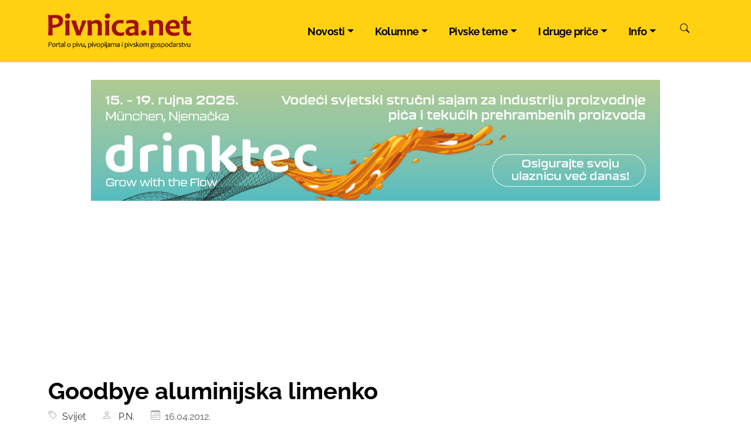

--- FILE ---
content_type: text/html; Charset=UTF-8
request_url: https://pivnica.net/goodbye-aluminijska-limenko/1978/
body_size: 13024
content:
<!DOCTYPE html>
<html lang="hr">
<head>
	<meta charset="UTF-8">
	<meta name="viewport" content="width=device-width, initial-scale=1">
	<link rel="dns-prefetch" href="https://cdnjs.cloudflare.com">
	<link rel="dns-prefetch" href="https://cdn.jsdelivr.net">
	<link rel="preconnect" href="https://fonts.gstatic.com" crossorigin>
	<link rel="preconnect" href="https://googleads.g.doubleclick.net">
	<link rel="preconnect" href="https://pagead2.googlesyndication.com">
	<link rel="preconnect" href="https://www.googletagmanager.com">
	
	<link rel="preload" as="image" href="https://pivnica.net/ieNews/media/7085-n_1978.jpg" fetchpriority="high">
	<script type="application/ld+json">
	{
		"@context": "http://schema.org",
		"@type": "NewsArticle",
		"headline": "Goodbye aluminijska limenko",
		"mainEntityOfPage": {
			"@type": "WebPage",
			"@id": "https://pivnica.net/goodbye-aluminijska-limenko/1978/"
		},
		"datePublished": "2012-04-16T07:42:12Z",
		"dateModified": "2012-04-16T07:42:12Z",
		"image": [
			"https://pivnica.net/ieNews/media/7085-n_1978.jpg"
		],
		"author": "P.N.",
		"publisher": {
			"@type": "Organization",
			"name": "Pivnica.net",
			"logo": {
				"@type": "ImageObject",
				"url": "https://pivnica.net/design/placeholder.jpg"
			}
		}
	}
	</script>
    <script type="application/ld+json">
    {
      "@context": "https://schema.org",
      "@type": "BreadcrumbList",
      "itemListElement": [{
        "@type": "ListItem",
        "position": 1,
        "name": "Pivnica.net",
        "item": "https://pivnica.net"
      },{
        "@type": "ListItem",
        "position": 2,
        "name": "Svijet",
        "item": "https://pivnica.net/kategorija/svijet/19/"
      },{
        "@type": "ListItem",
        "position": 3,
        "name": "Goodbye aluminijska limenko"
      }]
    }
    </script>
			
	<meta name="keywords" content="pivo, pivnica, karlovačko, ožujsko, žuja, pan, lager, heineken, carlsberg, craft, beer, pivopije">
	<meta name="description" content="Limenka se u industriji piva koristi od 1935. godine i u tih osamdesetak godina bila je hvaljena i osporavana, odbacivana i forsirana, no uvijek prisutna. Pivski čistunci je uglavnom preziru, no zbog njene praktičnosti mnogi pivopije rado posežu za njom. No, za onom s pivom američke pivovare Lagunitas više neće moći.">
	<meta name="verify-v1" content="i2Vjb9CpNvGDDE/ED0Q8TNv/r0kd/XzpPakNXnr4zwM=">
	<meta name="robots" content="max-image-preview:large">
	<meta property="og:image" content="https://pivnica.net/ieNews/media/7085-n_1978.jpg">
	<meta property="og:type" content="website">
	<meta property="og:site_name" content="Goodbye aluminijska limenko - Pivnica.net">
	<meta property="og:title" content="Goodbye aluminijska limenko - Pivnica.net">
	<meta property="og:description" content="Limenka se u industriji piva koristi od 1935. godine i u tih osamdesetak godina bila je hvaljena i osporavana, odbacivana i forsirana, no uvijek prisutna. Pivski &#269;istunci je uglavnom preziru, no zbog njene prakti&#269;nosti mnogi pivopije rado pose&#382;u za njom. No, za onom s pivom ameri&#269;ke pivovare Lagunitas vi&#353;e ne&#263;e mo&#263;i.">
	<meta property="og:url" content="https://pivnica.net/goodbye-aluminijska-limenko/1978/">
	<meta property="fb:app_id" content="334726300216339">
	<meta property="fb:pages" content="379660195525">
	<title>Goodbye aluminijska limenko - Pivnica.net</title>
	<link rel="shortcut icon" href="/favicon.ico">
	<link rel="icon" type="image/png" sizes="192x192"  href="/design/android-icon-192x192.png">
	<link rel="icon" type="image/png" sizes="32x32" href="/design/favicon-32x32.png">
	<link rel="icon" type="image/png" sizes="96x96" href="/design/favicon-96x96.png">
	<link rel="icon" type="image/png" sizes="16x16" href="/design/favicon-16x16.png">
	<link rel="image_src" href="https://pivnica.net/ieNews/media/7085-n_1978.jpg">
	
	<link title="Pivnica.net" href="//pivnica.net/rss/" type="application/rss+xml" rel="alternate">
	
	<link href="/design/bootstrap.5.3.3.purified.css" rel="stylesheet">
	
	<link rel="stylesheet" type="text/css" href="/design/design.2024.css">


<script async src="https://pagead2.googlesyndication.com/pagead/js/adsbygoogle.js?client=ca-pub-4286562207086912" crossorigin="anonymous"></script>	<!-- A -->
<style>
/* latin-ext */
@font-face {
  font-family: 'Raleway';
  font-style: italic;
  font-weight: 400;
  font-display: swap;
  src: url(https://fonts.gstatic.com/s/raleway/v34/1Ptsg8zYS_SKggPNyCg4Q4FqPfE.woff2) format('woff2');
  unicode-range: U+0100-02BA, U+02BD-02C5, U+02C7-02CC, U+02CE-02D7, U+02DD-02FF, U+0304, U+0308, U+0329, U+1D00-1DBF, U+1E00-1E9F, U+1EF2-1EFF, U+2020, U+20A0-20AB, U+20AD-20C0, U+2113, U+2C60-2C7F, U+A720-A7FF;
}
/* latin */
@font-face {
  font-family: 'Raleway';
  font-style: italic;
  font-weight: 400;
  font-display: swap;
  src: url(https://fonts.gstatic.com/s/raleway/v34/1Ptsg8zYS_SKggPNyCg4TYFq.woff2) format('woff2');
  unicode-range: U+0000-00FF, U+0131, U+0152-0153, U+02BB-02BC, U+02C6, U+02DA, U+02DC, U+0304, U+0308, U+0329, U+2000-206F, U+20AC, U+2122, U+2191, U+2193, U+2212, U+2215, U+FEFF, U+FFFD;
}
/* latin-ext */
@font-face {
  font-family: 'Raleway';
  font-style: italic;
  font-weight: 700;
  font-display: swap;
  src: url(https://fonts.gstatic.com/s/raleway/v34/1Ptsg8zYS_SKggPNyCg4Q4FqPfE.woff2) format('woff2');
  unicode-range: U+0100-02BA, U+02BD-02C5, U+02C7-02CC, U+02CE-02D7, U+02DD-02FF, U+0304, U+0308, U+0329, U+1D00-1DBF, U+1E00-1E9F, U+1EF2-1EFF, U+2020, U+20A0-20AB, U+20AD-20C0, U+2113, U+2C60-2C7F, U+A720-A7FF;
}
/* latin */
@font-face {
  font-family: 'Raleway';
  font-style: italic;
  font-weight: 700;
  font-display: swap;
  src: url(https://fonts.gstatic.com/s/raleway/v34/1Ptsg8zYS_SKggPNyCg4TYFq.woff2) format('woff2');
  unicode-range: U+0000-00FF, U+0131, U+0152-0153, U+02BB-02BC, U+02C6, U+02DA, U+02DC, U+0304, U+0308, U+0329, U+2000-206F, U+20AC, U+2122, U+2191, U+2193, U+2212, U+2215, U+FEFF, U+FFFD;
}
/* latin-ext */
@font-face {
  font-family: 'Raleway';
  font-style: normal;
  font-weight: 400;
  font-display: swap;
  src: url(https://fonts.gstatic.com/s/raleway/v34/1Ptug8zYS_SKggPNyCMIT5lu.woff2) format('woff2');
  unicode-range: U+0100-02BA, U+02BD-02C5, U+02C7-02CC, U+02CE-02D7, U+02DD-02FF, U+0304, U+0308, U+0329, U+1D00-1DBF, U+1E00-1E9F, U+1EF2-1EFF, U+2020, U+20A0-20AB, U+20AD-20C0, U+2113, U+2C60-2C7F, U+A720-A7FF;
}
/* latin */
@font-face {
  font-family: 'Raleway';
  font-style: normal;
  font-weight: 400;
  font-display: swap;
  src: url(https://fonts.gstatic.com/s/raleway/v34/1Ptug8zYS_SKggPNyC0ITw.woff2) format('woff2');
  unicode-range: U+0000-00FF, U+0131, U+0152-0153, U+02BB-02BC, U+02C6, U+02DA, U+02DC, U+0304, U+0308, U+0329, U+2000-206F, U+20AC, U+2122, U+2191, U+2193, U+2212, U+2215, U+FEFF, U+FFFD;
}

/* latin-ext */
@font-face {
  font-family: 'Raleway';
  font-style: normal;
  font-weight: 700;
  font-display: swap;
  src: url(https://fonts.gstatic.com/s/raleway/v34/1Ptug8zYS_SKggPNyCMIT5lu.woff2) format('woff2');
  unicode-range: U+0100-02BA, U+02BD-02C5, U+02C7-02CC, U+02CE-02D7, U+02DD-02FF, U+0304, U+0308, U+0329, U+1D00-1DBF, U+1E00-1E9F, U+1EF2-1EFF, U+2020, U+20A0-20AB, U+20AD-20C0, U+2113, U+2C60-2C7F, U+A720-A7FF;
}
/* latin */
@font-face {
  font-family: 'Raleway';
  font-style: normal;
  font-weight: 700;
  font-display: swap;
  src: url(https://fonts.gstatic.com/s/raleway/v34/1Ptug8zYS_SKggPNyC0ITw.woff2) format('woff2');
  unicode-range: U+0000-00FF, U+0131, U+0152-0153, U+02BB-02BC, U+02C6, U+02DA, U+02DC, U+0304, U+0308, U+0329, U+2000-206F, U+20AC, U+2122, U+2191, U+2193, U+2212, U+2215, U+FEFF, U+FFFD;
}


	.IN_ArticleShare{font-size:2em;}
	.IN_ArticleShare .facebook{fill:#4267B2}
	.IN_ArticleShare .x-twitter{fill:#000}
	.IN_ArticleShare .viber{fill:#7360f2}
	.IN_ArticleShare .whatsapp{fill:#25D366}
	.IN_ArticleShare .linkedin{fill:#2867B2}
	.IN_ArticleShare .printer{fill:#3F51B5}
	.IN_ArticleShare .envelope{fill:#3F51B5}


	.show-sm{display:block}
	.show-md{display:none}
	@media (min-width: 767px) {
		.show-sm{display:none!important}
		.show-md{display:block!important}
	}




</style>

	<!-- Google tag (gtag.js) -->
<script async src="https://www.googletagmanager.com/gtag/js?id=G-5MKRE628Q6"></script>
<script>
  window.dataLayer = window.dataLayer || [];
  function gtag(){dataLayer.push(arguments);}
  gtag('js', new Date());

  gtag('config', 'G-5MKRE628Q6');
</script>

</head>

<body>


<nav class="navbar navbar-expand-lg " style="background-color:#ffd111;">
	<div class="container-xl">


		<a class="navbar-brand" href="/"><img src="/design/logo-pivnica.webp" style="height:60px;width:244px" alt="Pivnica.net"></a>
		<button onclick="burgerClick()" id="burger" class="navbar-toggler" type="button" data-bs-toggle="collapse" data-bs-target="#navbarCollapse" aria-controls="navbarCollapse" aria-expanded="false" aria-label="Toggle navigation">
			<span></span><span></span><span></span><span></span><span></span><span></span>
		</button>

		<div class="collapse navbar-collapse" id="navbarCollapse">
			<ul class="navbar-nav ms-auto">
				<li class="nav-item dropdown">
					<a class="nav-link dropdown-toggle" href="#" id="dropdown00" data-bs-toggle="dropdown" aria-expanded="false">Novosti</a>
					<ul class="dropdown-menu" aria-labelledby="dropdown00">		
						<li><a class="dropdown-item" href="/kategorija/hrvatska/16/">Hrvatska</a></li>
						<li><a class="dropdown-item" href="/hr/grupa.asp?ID=1">Regija</a></li>
						<li><a class="dropdown-item" href="/hr/grupa.asp?ID=2">Europa</a></li>
						<li><a class="dropdown-item" href="/hr/grupa.asp?ID=3">Svijet</a></li>
						<li><hr class="dropdown-divider"></li>
						<li><a class="dropdown-item" href="/hr/tema.asp?ID=1"><b>Sve novosti</b></a></li>
					</ul>
				</li>
				<li class="nav-item dropdown">
					<a class="nav-link dropdown-toggle" href="#" id="dropdown01" data-bs-toggle="dropdown" aria-expanded="false">Kolumne</a>
					<ul class="dropdown-menu" aria-labelledby="dropdown01">		

						<li><a class="dropdown-item" href="/kategorija/zapisi-pivopije-opce-prakse/71/">Zapisi pivopije opće prakse</a></li>
						<li><a class="dropdown-item" href="/kategorija/sadrzaj-ekstrakta-u-osnovnoj-sladovini/13/">Sadržaj ekstrakta u osnovnoj sladovini</a></li>
						<li><a class="dropdown-item" href="/kategorija/pivomanija/35/">Pivomanija</a></li>
						<li><a class="dropdown-item" href="/kategorija/idemo-na-pivo-s-mladenom-klemencicem/34/">Idemo na pivo<!--  s M. Klemenčićem--></a></li>
						<li><a class="dropdown-item" href="/kategorija/velika-ceska-pivska-knjiga/26/">Velika češka pivska knjiga</a></li>
						<li><a class="dropdown-item" href="/kategorija/pjena-i-njezina-braca/25/">Pjena i njezina braća<!--  - D. Matošec--></a></li>
						<li><a class="dropdown-item" href="/kategorija/pjenusave-vedute/2/">Pjenušave vedute<!-- - M. Pejić--></a></li>
						<li><hr class="dropdown-divider"></li>
						<li><a class="dropdown-item" href="/hr/tema.asp?ID=3"><b>Sve kolumne</b></a></li>
					</ul>
				</li>
				<li class="nav-item dropdown">
					<a class="nav-link dropdown-toggle" href="#" id="dropdown02" data-bs-toggle="dropdown" aria-expanded="false">Pivske teme</a>
					<ul class="dropdown-menu" aria-labelledby="dropdown02">		
						<li><a class="dropdown-item" href="/kategorija/reportaze/5/">Reportaže</a></li>
						<li><a class="dropdown-item" href="/kategorija/povijest-piva/10/">Povijest piva</a></li>
						<li><a class="dropdown-item" href="/kategorija/oktoberfest/11/">Oktoberfest</a></li>
						<li><a class="dropdown-item" href="/kategorija/interview/9/">Interview</a></li>
						<li><hr class="dropdown-divider"></li>
						<li><a class="dropdown-item" href="/hr/tema.asp?ID=4"><b>Sve pivske teme</b></a></li>
					</ul>
				</li>
				<li class="nav-item dropdown">
					<a class="nav-link dropdown-toggle" href="#" id="dropdown03" data-bs-toggle="dropdown" aria-expanded="false">I druge priče</a>
					<ul class="dropdown-menu" aria-labelledby="dropdown03">		
						<li><a class="dropdown-item" href="/kategorija/nacrtaj-mi-krigl/6/">Nacrtaj mi krigl</a></li>
						<li><a class="dropdown-item" href="/kategorija/pivo-u-stihu-i-prozi/29/">Pivo u stihu i prozi</a></li>
						<li><a class="dropdown-item" href="/kategorija/gastro/20/">Gastro</a></li>
						<li><a class="dropdown-item" href="/kategorija/pivske-raznolije/23/">Pivske raznolije</a></li>
						<li><a class="dropdown-item" href="/kategorija/moje-pivsko-iskustvo/8/">Moje pivsko iskustvo</a></li>
						<li><hr class="dropdown-divider"></li>
						<li><a class="dropdown-item" href="/hr/tema.asp?ID=5"><b>I sve druge priče</b></a></li>
					</ul>
				</li>

				<li class="nav-item dropdown">
					<a class="nav-link dropdown-toggle" href="#" id="dropdown04" data-bs-toggle="dropdown" aria-expanded="false">Info</a>
					<ul class="dropdown-menu" aria-labelledby="dropdown04">		
						<li><a class="dropdown-item" href="#">O nama</a></li>
						
						<!--<li><a class="dropdown-item" href="/ieNews/">Arhiv</a></li>-->
						<li><a class="dropdown-item" href="/impressum/2070/">Impressum</a></li>
						<li><a class="dropdown-item" href="/pravila-privatnosti/">Pravila privatnosti</a></li>
						<li><a class="dropdown-item" href="/marketing/2071/">Marketing</a></li>
						<li><a class="dropdown-item" href="/kontakt/">Kontakt</a></li>
						<li><a class="dropdown-item" href="/linkovi/1254/">Linkovi</a></li>
						<li><a class="dropdown-item" href="/info/najcitaniji.asp">Najčitanije</a></li>
						<!--<li><a class="dropdown-item" href="/info/najnoviji-komentari.asp">Najnoviji komentari</a></li>-->
					</ul>
				</li>
				<li class="nav-item">
					<button class="btn" type="submit" id="searchIcon" data-bs-toggle="modal" data-bs-target="#modalSearch" aria-label="Pretraži"><span class="ieIcon" data-icon="search" onclick=searchFocus()></span></button>
				</li>
			</ul>
		</div>
	</div>
</nav>


<div class="container-fluid noprint" style="text-align:center;padding:0;aspect-ratio: 1180/250;max-width:1180px;max-height:250px">
	<div id="ieBanner5" class="banner970">
		
	</div>
</div>



<div class="container-lg">
	<div class="row">
		<div class="col-md-12">
			
			<h1>Goodbye aluminijska limenko</h1>
			<div class="IN_ArticleGray mb-4">
				<span class="ieIcon" data-icon="tag"></span><a href="/kategorija/svijet/19/">&nbsp; Svijet</a> &nbsp;  &nbsp;  &nbsp; 
				
				<span class="ieIcon" data-icon="user"></span> <a href="/hr/author/?trazi=P.N.">&nbsp; P.N.</a> &nbsp;  &nbsp;  &nbsp; 
				
				<span class="ieIcon" data-icon="calendar"></span>&nbsp; 16.04.2012.
			</div>
		</div>
	</div>
	<div class="row">
		<div class="col-lg-7">
			<div class="IN_ArticleText">			
				
					<a data-bs-toggle="modal" href="/ieNews/media/7085-n_1978.jpg" data-bs-target="#lightBoxModal" data-title="Goodbye aluminijska limenko">
						
				<picture>
					<source srcset="/ieNews/media/xs/7085-n_1978.jpg" media="(max-width: 596px)">
					<source srcset="/ieNews/media/lg/7085-n_1978.jpg">
					<img src="/ieNews/media/xs/7085-n_1978.jpg" class="IN_ArticleCoverPicture" alt="Goodbye aluminijska limenko" width="1920" height="1080" style="height:auto">
				</picture>	
					</a><br>
					<p>Limenka se u industriji piva koristi od 1935. godine i u tih osamdesetak godina bila je hvaljena i osporavana, odbacivana i forsirana, no uvijek prisutna. Pivski čistunci je uglavnom preziru, no zbog njene praktičnosti mnogi pivopije rado posežu za njom. No, za onom s pivom američke pivovare Lagunitas vi&scaron;e neće moći.</p><br><script async src="//pagead2.googlesyndication.com/pagead/js/adsbygoogle.js"></script><ins class="adsbygoogle" style="display:block; text-align:center;" data-ad-layout="in-article" data-ad-format="fluid" data-ad-client="ca-pub-4286562207086912" data-ad-slot="6629485861"></ins><script>(adsbygoogle = window.adsbygoogle || []).push({});</script><br><p>Naime Tony Magee, vlasnik pivovare Lagunitas iz kalifornijskog grada Petalume na svom je twitter profilu najavio da ta pivovara definitivno, potpuno i zauvijek napu&scaron;ta aluminijsku limenku kao ambalažu za svoje pivo.</p><p>Obja&scaron;njavajući svoju odluku navodi da je dodu&scaron;e svjestan da je limenka vrlo praktična, laka za no&scaron;enje i skladi&scaron;tenje, naročito podesna za izlete i uopće boravak na otvorenom prostoru, a i ekolozi je vole, jer se lako reciklira, pa ne zagađuje okolinu, ali ističe i to da limenka ima i svoju tamnu stranu, koju proizvođači piva pre&scaron;ućuju, a to je - eksploatacija boksita. Lagunitas je prva pivovara koja razmi&scaron;lja na taj način i tu činjenicu ozbiljno uzima u obzir.</p><p>&bdquo;Da bi se iz boksita izdvojio aluminij, koriste se te&scaron;ke kemikalije, kojima se ruda odstranjuje od tla - natrijev hidroksid, opaka kemikalija koji tu zadaću obavlja uz ekstremno visoku temperaturu. Da bi se dobila tona nerafiniranog aluminija potrebno je pet tona boksita. Kad uzmete u obzir koliko se tona aluminija potro&scaron;i samo u Sjedinjenim Državama, kao i činjenicu da se samo polovica upotrijebljenih pivskih limenki vrati u preradu, možete zamisliti koliko se zemlje u tu svrhu mora ukloniti. A ako nemate predodžbu kakve to posljedice može imati, pitajte Mađare, koji su evakuirali mnoge gradove kad su pije par godina uklanjali otrovno blato nakon havarije tvornice aluminija. Na tom području ne rastu biljke, a i neće u dogledno vrijeme."</p>








			</div>
			<div class="row">
				
			</div>
			<div>
				<div class="my-4"><h2>Tagovi</h2><a href="/tag/pivo" class="btn btn-default tag">Pivo</a> &nbsp; <a href="/tag/limenka" class="btn btn-default tag">limenka</a> &nbsp; <a href="/tag/lagunitas" class="btn btn-default tag">Lagunitas</a> &nbsp; </div>
			</div>
			

		</div>
		
		<div class="offset-lg-1 col-lg-4 noprint">
			<div><h4 class="plavo">Podijelite</h4>
	<div class="IN_ArticleShare">
		<a href="https://www.facebook.com/sharer/sharer.php?u=https%3A%2F%2Fpivnica%2Enet%2Fgoodbye%2Daluminijska%2Dlimenko%2F1978%2F" title="Facebook"><span class="ieIcon facebook" data-icon="facebook"></span></a>
		<a href="https://x.com/home?status=https%3A%2F%2Fpivnica%2Enet%2Fgoodbye%2Daluminijska%2Dlimenko%2F1978%2F" title="X (Twitter)"><span class="ieIcon x-twitter" data-icon="x-twitter"></span></a>
		<a href="viber://forward?text=https%3A%2F%2Fpivnica%2Enet%2Fgoodbye%2Daluminijska%2Dlimenko%2F1978%2F" title="Viber"><span class="ieIcon viber" data-icon="viber"></span></a>
		<a href="whatsapp://send?text=https%3A%2F%2Fpivnica%2Enet%2Fgoodbye%2Daluminijska%2Dlimenko%2F1978%2F" title="Whatsapp"><span class="ieIcon whatsapp" data-icon="whatsapp"></span></a>
		<a href="https://www.linkedin.com/shareArticle?mini=true&amp;url=https%3A%2F%2Fpivnica%2Enet%2Fgoodbye%2Daluminijska%2Dlimenko%2F1978%2F&amp;title=Goodbye+aluminijska+limenko" title="LinkedIn"><span class="ieIcon linkedin" data-icon="linkedin"></span></a>
		<a href="https://www.reddit.com/submit?url=https%3A%2F%2Fpivnica%2Enet%2Fgoodbye%2Daluminijska%2Dlimenko%2F1978%2F&amp;title=Goodbye+aluminijska+limenko" title="Reddit"><span class="ieIcon reddit" data-icon="reddit"></span></a>
		&nbsp; &nbsp; 
		<a title="Pošalji prijatelju" href="/ieNews/mail.asp?ID=1978" rel="nofollow"><span class="ieIcon envelope" data-icon="envelope"></span></a>
		<a title="Ispiši" href="javascript:window.print();" rel="nofollow"><span class="ieIcon" data-icon="printer"></span></a>
	</div>
</div>
			<br>
			


	<form action="/hr/search/" data-action="/ieNews/trazilica.asp" class="sivo">
	
		<input name="trazi" type="text" placeholder="Traži..."  
			style="width:100%;border:0;padding:8px;font-size:18px;font-weight:300;background-image:none;background-color:#eee;">
		<input value="Pretraga" type="submit" style="display:none;">
	</form>



	<div class="text-center my-4">
		<a href="https://bit.ly/pivskisommelier"><img src="/banneri/300x200/UTSO_pivski_sommelier_pl_300x250-01.jpg" width="300" height="250" alt="Postani pivski sommelier" style="max-width:100%" loading="lazy"></a>
	</div>





	<h4 class="crveno"><small style="float:right;font-size:65%;margin-top:5px;"><a href="/izreke/" style="color:#fff;"> Arhiv</a></small>Izreke o pivu </h4>
	<div class="box">
		<div id="ieIzreka" style="color:#555;margin:5px 0px;">
			


		</div>
		
	</div>

<br><br>

	<h4 class="zuto"><small style="float:right;font-size:65%;margin-top:5px;"><a href="/iePhoto/kategorija.asp?ID=5" style="color:#a20f0f;"> Arhiv</a></small>Nacrtaj mi krigl</h4>
	<div id="krigl" style="border:0;width:100%;"></div>
	<div style="clear:both"></div>
	<br>

	<h4 class="crveno">Knjiga Pivovara Daruvar </h4>
	<div class="text-center">
		<a href="https://vacom.hr/proizvod/knjiga-pivovara-daruvar-prica-koja-tece-180-godina/"><img width="220" height="250" src="/design/Knjiga-Pivovara-Daruvar-220x250.jpg" alt="Knjiga Pivovara Daruvar" class="img-fluid" style="max-width:60%" loading="lazy"></a>
	</div>



	<!--<div id="ieBanner4" class="banner300" style="text-align:center;"></div>-->

						
								<br>
								
								<br>
						
			<div class="sticky-top">
				<h2 class="mt-4">Svijet</h2>
					
		<a href="/otisao-ambasador-piva-tusker/18033/" class="iePopisClanaka text-body">
			<div class="row lazyload gx-2" data-expand="-110">
				<div class="col-3 col-sm-2 col-lg-4 col-xl-4 pr-0">
					<img src="/design/spacer.png" data-src="/ieNews/thumb-16-9.aspx?src=/ieNews/media/24177-Craig%20Tusker.jpg&amp;size=160" width="160" height="90" class="img-fluid lazyload mb-3" alt="Oti&#353;ao ambasador piva Tusker" loading="lazy">
				</div>
				<div class="col">
					<h6 class="mb-0 nadnaslov"><small>UGINUO JE CRAIG, SLAVNI SLON IZ KENIJSKOG AMBOSELIJA</small></h6>
					<h5><small>Oti&#353;ao ambasador piva Tusker</small></h5>
				</div>
			</div>
		</a>
			
		<a href="/brze-do-soura/18026/" class="iePopisClanaka text-body">
			<div class="row lazyload gx-2" data-expand="-110">
				<div class="col-3 col-sm-2 col-lg-4 col-xl-4 pr-0">
					<img src="/design/spacer.png" data-src="/ieNews/thumb-16-9.aspx?src=/ieNews/media/24169-Grasak.jpg&amp;size=160" width="160" height="90" class="img-fluid lazyload mb-3" alt="Br&#382;e do soura" loading="lazy">
				</div>
				<div class="col">
					<h6 class="mb-0 nadnaslov"><small>INOVACIJA S GRA&#352;KOM</small></h6>
					<h5><small>Br&#382;e do soura</small></h5>
				</div>
			</div>
		</a>
			
		<a href="/asahi-preplavio-veliki-val/18001/" class="iePopisClanaka text-body">
			<div class="row lazyload gx-2" data-expand="-110">
				<div class="col-3 col-sm-2 col-lg-4 col-xl-4 pr-0">
					<img src="/design/spacer.png" data-src="/ieNews/thumb-16-9.aspx?src=/ieNews/media/24103-Asahi.jpg&amp;size=160" width="160" height="90" class="img-fluid lazyload mb-3" alt="Asahi preplavio veliki val" loading="lazy">
				</div>
				<div class="col">
					<h6 class="mb-0 nadnaslov"><small>JAPANSKA PIVSKA DRAMA</small></h6>
					<h5><small>Asahi preplavio veliki val</small></h5>
				</div>
			</div>
		</a>
			
		<a href="/asahi-zaustavljen-na-tjedan-dana/17965/" class="iePopisClanaka text-body">
			<div class="row lazyload gx-2" data-expand="-110">
				<div class="col-3 col-sm-2 col-lg-4 col-xl-4 pr-0">
					<img src="/design/spacer.png" data-src="/ieNews/thumb-16-9.aspx?src=/ieNews/media/24022-Asahi%20Super%20Dry.jpg&amp;size=160" width="160" height="90" class="img-fluid lazyload mb-3" alt="Asahi zaustavljen na tjedan dana" loading="lazy">
				</div>
				<div class="col">
					<h6 class="mb-0 nadnaslov"><small>KAD VIRUS NAPADNE PIVOVARU</small></h6>
					<h5><small>Asahi zaustavljen na tjedan dana</small></h5>
				</div>
			</div>
		</a>
			
		<a href="/rusija-prestigla-njemacku/17916/" class="iePopisClanaka text-body">
			<div class="row lazyload gx-2" data-expand="-110">
				<div class="col-3 col-sm-2 col-lg-4 col-xl-4 pr-0">
					<img src="/design/spacer.png" data-src="/ieNews/thumb-16-9.aspx?src=/ieNews/media/23908-Baltika%20broj%205.jpg&amp;size=160" width="160" height="90" class="img-fluid lazyload mb-3" alt="Rusija prestigla Njema&#269;ku" loading="lazy">
				</div>
				<div class="col">
					<h6 class="mb-0 nadnaslov"><small>SVJETSKA PRODUKCIJA PIVA</small></h6>
					<h5><small>Rusija prestigla Njema&#269;ku</small></h5>
				</div>
			</div>
		</a>
		
			</div>

		</div>
	</div>
</div>



<div class="container noprint" style="background-color:#fff;content-visibility:auto">
	<br>
	

<div id="midasWidget__10195"></div>
<script>
	function loadJS(FILE_URL, async = true) {
		let scriptEle = document.createElement("script");
		scriptEle.setAttribute("src", FILE_URL);
		scriptEle.setAttribute("type", "text/javascript");
		scriptEle.setAttribute("async", async);
		document.body.appendChild(scriptEle);

		// success event 
		scriptEle.addEventListener("load", () => {
				console.log("File loaded");
				//const midasImages = document.querySelectorAll(".midas-wgt-article-image img");
				//midasImages.forEach(img => {
				//	console.log("m");
				//	img.loading="lazy";
				//});
			});
	}

	document.addEventListener("DOMContentLoaded", () => {
		loadJS("https://cdn2.midas-network.com/Scripts/midasWidget-18-1445-10195.js", true);
	});
</script>

	<br>
	
	<h2>Najnovije iz kategorije Svijet</h2>
	<div class="row">
			
		<div class="col-lg-3 col-md-3 col-xs-6">
			<a href="/otisao-ambasador-piva-tusker/18033/" style="color:#000;">
				<div class="lazyload lazywrapper" data-expand="-110">
				<div>
					<img src="/design/spacer.png" data-src="/ieNews/thumb-16-9.aspx?src=/ieNews/media/24177-Craig%20Tusker.jpg&amp;size=516" width="516" height="290" class="img-fluid lazyload" alt="Oti&#353;ao ambasador piva Tusker" loading="lazy">
				</div>
				</div>
				<h4 >Otišao ambasador piva Tusker</h4>
			</a>
		</div>
			
		<div class="col-lg-3 col-md-3 col-xs-6">
			<a href="/brze-do-soura/18026/" style="color:#000;">
				<div class="lazyload lazywrapper" data-expand="-110">
				<div>
					<img src="/design/spacer.png" data-src="/ieNews/thumb-16-9.aspx?src=/ieNews/media/24169-Grasak.jpg&amp;size=516" width="516" height="290" class="img-fluid lazyload" alt="Br&#382;e do soura" loading="lazy">
				</div>
				</div>
				<h4 >Brže do soura</h4>
			</a>
		</div>
			
		<div class="col-lg-3 col-md-3 col-xs-6">
			<a href="/asahi-preplavio-veliki-val/18001/" style="color:#000;">
				<div class="lazyload lazywrapper" data-expand="-110">
				<div>
					<img src="/design/spacer.png" data-src="/ieNews/thumb-16-9.aspx?src=/ieNews/media/24103-Asahi.jpg&amp;size=516" width="516" height="290" class="img-fluid lazyload" alt="Asahi preplavio veliki val" loading="lazy">
				</div>
				</div>
				<h4 >Asahi preplavio veliki val</h4>
			</a>
		</div>
			
		<div class="col-lg-3 col-md-3 col-xs-6">
			<a href="/asahi-zaustavljen-na-tjedan-dana/17965/" style="color:#000;">
				<div class="lazyload lazywrapper" data-expand="-110">
				<div>
					<img src="/design/spacer.png" data-src="/ieNews/thumb-16-9.aspx?src=/ieNews/media/24022-Asahi%20Super%20Dry.jpg&amp;size=516" width="516" height="290" class="img-fluid lazyload" alt="Asahi zaustavljen na tjedan dana" loading="lazy">
				</div>
				</div>
				<h4 >Asahi zaustavljen na tjedan dana</h4>
			</a>
		</div>
		
	</div>

	<br><br>
</div>



<div class="container noprint">
	
	<br>
</div>


<footer style="background-color:#000;color:#fff;padding:30px 0">
	<div class="container" style="text-align:center;">

		<a style="color:#fff;" href="/impressum/2070/">Impressum</a> &nbsp; &nbsp; &nbsp; &nbsp; 
		<a style="color:#fff;" href="/kontakt/">Kontakt</a> &nbsp; &nbsp; &nbsp; &nbsp; 
		<a style="color:#fff;white-space:nowrap;" href="/pravila-privatnosti/">Pravila privatnosti</a>
		<br><br>
		<b>&copy; 2007 - 2024 Pivnica.net</b><br>
		webdesign: <a href="https://www.ie-centar.hr/" title="Informatičko-edukacijski centar" style="color:#fff;"><b>ie</b>-centar</a> <a href="https://www.ie-centar.hr/" style="color:#fff;">Virovitica</a>
	</div><!--footer-->
</footer>




<div class="container-fluid" id="cookieLaw">
	<div class="container">
		Naše web stranice koriste kolačiće kako bi Vama omogućili najbolje korisničko iskustvo, za analizu prometa i korištenje društvenih mreža.
		Za vi&scaron;e informacija o kori&scaron;tenju kola&ccaron;i&cacute;a na ovim stranicama, <a href="/hr/cookies/">kliknite ovdje</a>.
		<br>
		<div class="row">
			<div class="col-md-6 text-center">
				<a href="/hr/cookies/settings/" class="btn btn-link" role="button">Postavke kolačića</a>
			</div>
			<div class="col-md-6 text-center">
				<span id="cookieButton" onclick="cookieButtonClick()" class="cookieOK btn btn-primary"><span class="ieIcon" data-icon="cookies"></span> Prihvaćam sve kolačiće</span>
			</div>
		</div>
	</div>
</div>

<div class="modal fade" id="lightBoxModal" tabindex="-1" aria-labelledby="lightBoxModalLabel" aria-hidden="true">
	<div class="modal-dialog modal-lg modal-dialog-centered">
		<div class="modal-content">
			<div class="modal-header">
				<!--<h5 class="modal-title" id="lightBoxModalLabel">New message</h5>-->
				<button type="button" class="close" data-bs-dismiss="modal" aria-label="Close"><span aria-hidden="true">&times;</span></button>
			</div>
			<div class="modal-body">
				<img class="modal-image img-fluid" src="/design/spacer.png" alt="Lightbox">
			</div>
			<div class="modal-footer">
				<h5 class="modal-title" id="lightBoxModalLabel">New message</h5>
				<!--<button type="button" class="btn btn-secondary" data-bs-dismiss="modal">X</button>-->
			</div>
		</div>
	</div>
</div>


<div class="modal fade" id="modalSearch" tabindex="-1" aria-labelledby="modalSearchLabel" aria-hidden="true">
  <div class="modal-dialog">
    <div class="modal-content">
      <div class="modal-header">
        <h5 class="modal-title" id="modalSearchLabel">Pretraživanje</h5>
        <button type="button" class="close" data-bs-dismiss="modal" aria-label="Close">
          <span aria-hidden="true">&times;</span>
        </button>
      </div>
      <div class="modal-body">
		<form style="padding:20% 10%" class="row" action="/hr/search/">
			<div class="col-12">
				<div class="input-group mb-3">
					<input type="text" class="form-control input-lg" name="trazi" id="searchfocus">
					<button class="btn btn-outline-secondary btn-lg" type="submit"><span class="ieIcon" data-icon="search"></span></button>
				</div>
			</div>
		</form>
      </div>
    </div>
  </div>
</div>


<!--
<div id="pushForm" class="pushForm-content" style="display: none; top: 0; left: 20%; position: absolute; max-width: 500px; padding: 22px; background-color: white; border-bottom-left-radius: 0.4em; border-bottom-right-radius: 0.4em; box-shadow:0px 0px 30px 0px rgba(0,0,0,0.75);z-index: 9999;"> 
	<div class="pushForm-body"> 
		<div class="pushForm-image"> <img src="https://pivnica.net/design/android-icon-192x192.png" alt="Pivnica.net" style="width:80px;height:80px;float:left"> </div>
		<div class="pushForm-text-container"> 
			<div class="pushForm-text-title"><b>Želite prvi saznati najnovije vijesti iz pivskog svijeta?</b></div>
			<div class="pushForm-text-body">Povremeno ćemo Vam poslati besplatnu notifikaciju o bitnim novostima i događanjima.</div>
		</div>
	</div>
	<div class="pushForm-footer"> 
		<button class="btn btn-default" onclick="document.getElementById('pushForm').style.display = 'none';document.cookie = 'pushForm=true;max-age=86400; path=/'">Ne, hvala</button> 
		<button class="btn btn-primary" onclick="subscribe();">Da, naravno 👍</button> 
	</div>
</div>
-->



<script>
    //ajaxBanner(2,"ieBanner2");
    //ajaxBanner(4,"ieBanner4");
    ajaxBanner(5,"ieBanner5");
	ajaxPhoto("krigl");
	ajaxIzreka("ieIzreka");

	function ajaxBanner(ID, divID) {
		var kontejner = document.getElementById(divID);
		var xhttp = new XMLHttpRequest();
		xhttp.onreadystatechange = function() {
			if (this.readyState == 4 && this.status == 200) {
				kontejner.innerHTML = this.responseText;
			}
		};
		xhttp.open("GET", "/banneri/ieBanner.aspx"+"?ID="+ID+"&divID="+divID+"&t=" + Math.random(), true);
		xhttp.setRequestHeader("Content-type", "application/x-www-form-urlencoded");
		xhttp.send();
	}

	function ajaxPhoto(divID) {
		var kontejner = document.getElementById(divID);
		var xhttp = new XMLHttpRequest();
		xhttp.onreadystatechange = function() {
			if (this.readyState == 4 && this.status == 200) {
				kontejner.innerHTML = this.responseText;
			}
		};
		xhttp.open("GET", "/iePhoto/krigl3.asp", true);
		xhttp.setRequestHeader("Content-type", "application/x-www-form-urlencoded");
		xhttp.send();
	}

	function ajaxIzreka(divID) {
		var kontejner = document.getElementById(divID);
		var xhttp = new XMLHttpRequest();
		xhttp.onreadystatechange = function() {
			if (this.readyState == 4 && this.status == 200) {
				kontejner.innerHTML = this.responseText;
			}
		};
		xhttp.open("GET", "/izreke/izreka.asp", true);
		xhttp.setRequestHeader("Content-type", "application/x-www-form-urlencoded");
		xhttp.send();
	}

</script>


<script src="https://cdn.jsdelivr.net/npm/@popperjs/core@2.11.8/dist/umd/popper.min.js" integrity="sha384-I7E8VVD/ismYTF4hNIPjVp/Zjvgyol6VFvRkX/vR+Vc4jQkC+hVqc2pM8ODewa9r" crossorigin="anonymous"></script>
<script src="https://cdn.jsdelivr.net/npm/bootstrap@5.3.3/dist/js/bootstrap.min.js" integrity="sha384-0pUGZvbkm6XF6gxjEnlmuGrJXVbNuzT9qBBavbLwCsOGabYfZo0T0to5eqruptLy" crossorigin="anonymous"></script>




<script src="/ieNews/ieScript.js"></script>
<script src="https://cdnjs.cloudflare.com/ajax/libs/lazysizes/4.0.0/lazysizes.min.js"></script>
<script>

	window.lazySizesConfig = {addClasses: true};

	//addCss("/design/print.css");

	function burgerClick() {
		var element = document.getElementById("burger");
		element.classList.toggle("open");
		element.parentElement.classList.toggle("open");
	}



</script>









</body>

</html>


--- FILE ---
content_type: text/html
request_url: https://pivnica.net/iePhoto/krigl3.asp
body_size: 422
content:

<body style="font-family:Arial,sans-serif">
    <!--krigl 14.1.2026. 9:27:21-->
    
			<a href="/iePhoto/photo.asp?ID=2009">
				<img style="float:right;margin-right:10px;" src="/iePhoto/thumb.aspx?src=upload/2009-Putzker-Brodl%20-%20Anna%20Stein%201_43jpg.jpg&amp;size=140" alt="Putzker-Brodl - Anna Stein 1_43jpg.jpg"></a>
			<br>
			<span style="font-size:16px;font-weight:300;">Putzker-Brodl - Anna Stein 1_43jpg.jpg</span><br>
			
	<!--krigl 14.1.2026. 9:27:21-->
</body>



--- FILE ---
content_type: text/html; charset=utf-8
request_url: https://www.google.com/recaptcha/api2/aframe
body_size: 267
content:
<!DOCTYPE HTML><html><head><meta http-equiv="content-type" content="text/html; charset=UTF-8"></head><body><script nonce="jCoKiwBf9CJ6unw0rB6HwA">/** Anti-fraud and anti-abuse applications only. See google.com/recaptcha */ try{var clients={'sodar':'https://pagead2.googlesyndication.com/pagead/sodar?'};window.addEventListener("message",function(a){try{if(a.source===window.parent){var b=JSON.parse(a.data);var c=clients[b['id']];if(c){var d=document.createElement('img');d.src=c+b['params']+'&rc='+(localStorage.getItem("rc::a")?sessionStorage.getItem("rc::b"):"");window.document.body.appendChild(d);sessionStorage.setItem("rc::e",parseInt(sessionStorage.getItem("rc::e")||0)+1);localStorage.setItem("rc::h",'1768379247711');}}}catch(b){}});window.parent.postMessage("_grecaptcha_ready", "*");}catch(b){}</script></body></html>